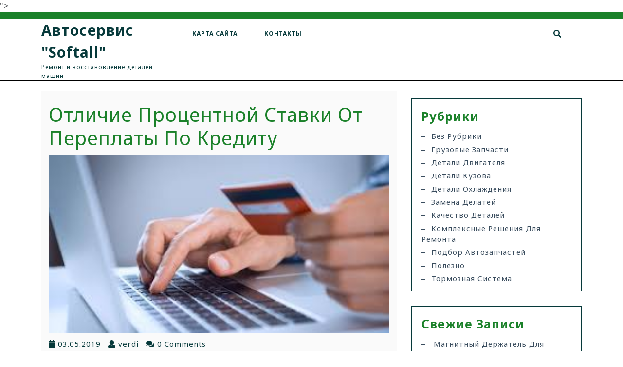

--- FILE ---
content_type: text/html; charset=UTF-8
request_url: http://softall.com.ua/2019/05/otlichie-procentnoj-stavki-ot-pereplaty-po-kreditu/
body_size: 8680
content:

<!DOCTYPE html>
<html lang="ru-RU">
<head>
  ">
  <meta name="viewport" content="width=device-width">
  <link rel="profile" href="http://gmpg.org/xfn/11">
  <title>Отличие процентной ставки от переплаты по кредиту &#8212; Автосервис &quot;Softall&quot;</title>
<link rel='dns-prefetch' href='//fonts.googleapis.com' />
<link rel='dns-prefetch' href='//s.w.org' />
<link rel="alternate" type="application/rss+xml" title="Автосервис &quot;Softall&quot; &raquo; Лента" href="http://softall.com.ua/feed/" />
<link rel="alternate" type="application/rss+xml" title="Автосервис &quot;Softall&quot; &raquo; Лента комментариев" href="http://softall.com.ua/comments/feed/" />
		<script type="text/javascript">
			window._wpemojiSettings = {"baseUrl":"https:\/\/s.w.org\/images\/core\/emoji\/12.0.0-1\/72x72\/","ext":".png","svgUrl":"https:\/\/s.w.org\/images\/core\/emoji\/12.0.0-1\/svg\/","svgExt":".svg","source":{"concatemoji":"http:\/\/softall.com.ua\/wp-includes\/js\/wp-emoji-release.min.js?ver=5.3.20"}};
			!function(e,a,t){var n,r,o,i=a.createElement("canvas"),p=i.getContext&&i.getContext("2d");function s(e,t){var a=String.fromCharCode;p.clearRect(0,0,i.width,i.height),p.fillText(a.apply(this,e),0,0);e=i.toDataURL();return p.clearRect(0,0,i.width,i.height),p.fillText(a.apply(this,t),0,0),e===i.toDataURL()}function c(e){var t=a.createElement("script");t.src=e,t.defer=t.type="text/javascript",a.getElementsByTagName("head")[0].appendChild(t)}for(o=Array("flag","emoji"),t.supports={everything:!0,everythingExceptFlag:!0},r=0;r<o.length;r++)t.supports[o[r]]=function(e){if(!p||!p.fillText)return!1;switch(p.textBaseline="top",p.font="600 32px Arial",e){case"flag":return s([127987,65039,8205,9895,65039],[127987,65039,8203,9895,65039])?!1:!s([55356,56826,55356,56819],[55356,56826,8203,55356,56819])&&!s([55356,57332,56128,56423,56128,56418,56128,56421,56128,56430,56128,56423,56128,56447],[55356,57332,8203,56128,56423,8203,56128,56418,8203,56128,56421,8203,56128,56430,8203,56128,56423,8203,56128,56447]);case"emoji":return!s([55357,56424,55356,57342,8205,55358,56605,8205,55357,56424,55356,57340],[55357,56424,55356,57342,8203,55358,56605,8203,55357,56424,55356,57340])}return!1}(o[r]),t.supports.everything=t.supports.everything&&t.supports[o[r]],"flag"!==o[r]&&(t.supports.everythingExceptFlag=t.supports.everythingExceptFlag&&t.supports[o[r]]);t.supports.everythingExceptFlag=t.supports.everythingExceptFlag&&!t.supports.flag,t.DOMReady=!1,t.readyCallback=function(){t.DOMReady=!0},t.supports.everything||(n=function(){t.readyCallback()},a.addEventListener?(a.addEventListener("DOMContentLoaded",n,!1),e.addEventListener("load",n,!1)):(e.attachEvent("onload",n),a.attachEvent("onreadystatechange",function(){"complete"===a.readyState&&t.readyCallback()})),(n=t.source||{}).concatemoji?c(n.concatemoji):n.wpemoji&&n.twemoji&&(c(n.twemoji),c(n.wpemoji)))}(window,document,window._wpemojiSettings);
		</script>
		<style type="text/css">
img.wp-smiley,
img.emoji {
	display: inline !important;
	border: none !important;
	box-shadow: none !important;
	height: 1em !important;
	width: 1em !important;
	margin: 0 .07em !important;
	vertical-align: -0.1em !important;
	background: none !important;
	padding: 0 !important;
}
</style>
	<link rel='stylesheet' id='wp-block-library-css'  href='http://softall.com.ua/wp-includes/css/dist/block-library/style.min.css?ver=5.3.20' type='text/css' media='all' />
<link rel='stylesheet' id='advance-automobile-font-css'  href='//fonts.googleapis.com/css?family=PT+Sans%3A300%2C400%2C600%2C700%2C800%2C900%7CRoboto%3A400%2C700%7CRoboto+Condensed%3A400%2C700%7COpen+Sans%7COverpass%7CMontserrat%3A300%2C400%2C600%2C700%2C800%2C900%7CPlayball%3A300%2C400%2C600%2C700%2C800%2C900%7CAlegreya%3A300%2C400%2C600%2C700%2C800%2C900%7CJulius+Sans+One%7CArsenal%7CSlabo%7CLato%7COverpass+Mono%7CSource+Sans+Pro%7CRaleway%7CMerriweather%7CDroid+Sans%7CRubik%7CLora%7CUbuntu%7CCabin%7CArimo%7CPlayfair+Display%7CQuicksand%7CPadauk%7CMuli%7CInconsolata%7CBitter%7CPacifico%7CIndie+Flower%7CVT323%7CDosis%7CFrank+Ruhl+Libre%7CFjalla+One%7COxygen%7CArvo%7CNoto+Serif%7CLobster%7CCrimson+Text%7CYanone+Kaffeesatz%7CAnton%7CLibre+Baskerville%7CBree+Serif%7CGloria+Hallelujah%7CJosefin+Sans%7CAbril+Fatface%7CVarela+Round%7CVampiro+One%7CShadows+Into+Light%7CCuprum%7CRokkitt%7CVollkorn%7CFrancois+One%7COrbitron%7CPatua+One%7CAcme%7CSatisfy%7CJosefin+Slab%7CQuattrocento+Sans%7CArchitects+Daughter%7CRusso+One%7CMonda%7CRighteous%7CLobster+Two%7CHammersmith+One%7CCourgette%7CPermanent+Marker%7CCherry+Swash%7CCormorant+Garamond%7CPoiret+One%7CBenchNine%7CEconomica%7CHandlee%7CCardo%7CAlfa+Slab+One%7CAveria+Serif+Libre%7CCookie%7CChewy%7CGreat+Vibes%7CComing+Soon%7CPhilosopher%7CDays+One%7CKanit%7CShrikhand%7CTangerine%7CIM+Fell+English+SC%7CBoogaloo%7CBangers%7CFredoka+One%7CBad+Script%7CVolkhov%7CShadows+Into+Light+Two%7CMarck+Script%7CSacramento%7CUnica+One%7CNoto+Sans%3A400%2C400i%2C700%2C700i&#038;ver=5.3.20' type='text/css' media='all' />
<link rel='stylesheet' id='bootstrap-css'  href='http://softall.com.ua/wp-content/themes/advance-automobile/css/bootstrap.css?ver=5.3.20' type='text/css' media='all' />
<link rel='stylesheet' id='advance-automobile-basic-style-css'  href='http://softall.com.ua/wp-content/themes/advance-automobile/style.css?ver=5.3.20' type='text/css' media='all' />
<style id='advance-automobile-basic-style-inline-css' type='text/css'>

			p,span{
			    color:!important;
			    font-family: ;
			    font-size: ;
			}
			a{
			    color:!important;
			    font-family: ;
			}
			li{
			    color:!important;
			    font-family: ;
			}
			h1{
			    color:!important;
			    font-family: !important;
			    font-size: !important;
			}
			h2{
			    color:!important;
			    font-family: !important;
			    font-size: !important;
			}
			h3{
			    color:!important;
			    font-family: !important;
			    font-size: !important;
			}
			h4{
			    color:!important;
			    font-family: !important;
			    font-size: !important;
			}
			h5{
			    color:!important;
			    font-family: !important;
			    font-size: !important;
			}
			h6{
			    color:!important;
			    font-family: !important;
			    font-size: !important;
			}

			
@media screen and (max-width:1000px) {}body{max-width: 100%;}.page-template-custom-home-page .middle-header{width: 97.3%}
</style>
<link rel='stylesheet' id='advance-automobile-customcss-css'  href='http://softall.com.ua/wp-content/themes/advance-automobile/css/custom.css?ver=5.3.20' type='text/css' media='all' />
<link rel='stylesheet' id='font-awesome-css'  href='http://softall.com.ua/wp-content/themes/advance-automobile/css/fontawesome-all.css?ver=5.3.20' type='text/css' media='all' />
<link rel='stylesheet' id='owl-carousel-css'  href='http://softall.com.ua/wp-content/themes/advance-automobile/css/owl.carousel.css?ver=5.3.20' type='text/css' media='all' />
<!--[if IE]>
<link rel='stylesheet' id='advance-automobile-ie-css'  href='http://softall.com.ua/wp-content/themes/advance-automobile/css/ie.css?ver=5.3.20' type='text/css' media='all' />
<![endif]-->
<link rel='stylesheet' id='rpt_front_style-css'  href='http://softall.com.ua/wp-content/plugins/related-posts-thumbnails/assets/css/front.css?ver=1.6.2' type='text/css' media='all' />
<script type='text/javascript' src='http://softall.com.ua/wp-includes/js/jquery/jquery.js?ver=1.12.4-wp'></script>
<script type='text/javascript' src='http://softall.com.ua/wp-includes/js/jquery/jquery-migrate.min.js?ver=1.4.1'></script>
<script type='text/javascript' src='http://softall.com.ua/wp-content/themes/advance-automobile/js/SmoothScroll.js?ver=5.3.20'></script>
<script type='text/javascript' src='http://softall.com.ua/wp-content/themes/advance-automobile/js/custom.js?ver=5.3.20'></script>
<script type='text/javascript' src='http://softall.com.ua/wp-content/themes/advance-automobile/js/bootstrap.js?ver=5.3.20'></script>
<link rel='https://api.w.org/' href='http://softall.com.ua/wp-json/' />
<link rel="EditURI" type="application/rsd+xml" title="RSD" href="http://softall.com.ua/xmlrpc.php?rsd" />
<link rel="wlwmanifest" type="application/wlwmanifest+xml" href="http://softall.com.ua/wp-includes/wlwmanifest.xml" /> 
<link rel='prev' title='Разборка авто Mazda 626 GF цена на запчасти' href='http://softall.com.ua/2019/04/razborka-avto-mazda-626-gf-cena-na-zapchasti/' />
<link rel='next' title='Если вы давно хотели привести в порядок свою машину, то наша автостудия Позитив поможет вам в этом' href='http://softall.com.ua/2019/05/esli-vy-davno-xoteli-privesti-v-poryadok-svoyu-mashinu-to-nasha-avtostudiya-pozitiv-pomozhet-vam-v-etom/' />
<meta name="generator" content="WordPress 5.3.20" />
<link rel='shortlink' href='http://softall.com.ua/?p=1653' />
<link rel="alternate" type="application/json+oembed" href="http://softall.com.ua/wp-json/oembed/1.0/embed?url=http%3A%2F%2Fsoftall.com.ua%2F2019%2F05%2Fotlichie-procentnoj-stavki-ot-pereplaty-po-kreditu%2F" />
<link rel="alternate" type="text/xml+oembed" href="http://softall.com.ua/wp-json/oembed/1.0/embed?url=http%3A%2F%2Fsoftall.com.ua%2F2019%2F05%2Fotlichie-procentnoj-stavki-ot-pereplaty-po-kreditu%2F&#038;format=xml" />
      <style>
      #related_posts_thumbnails li{
          border-right: 1px solid #dddddd;
          background-color: #ffffff      }
      #related_posts_thumbnails li:hover{
          background-color: #eeeeee;
      }
      .relpost_content{
          font-size: 12px;
          color: #333333;
      }
      .relpost-block-single{
          background-color: #ffffff;
          border-right: 1px solid  #dddddd;
          border-left: 1px solid  #dddddd;
          margin-right: -1px;
      }
      .relpost-block-single:hover{
          background-color: #eeeeee;
      }
      </style>

    
  <script data-ad-client="ca-pub-4889248514344550" async src="https://pagead2.googlesyndication.com/pagead/js/adsbygoogle.js"></script>
  
  
  
</head>
<body class="post-template-default single single-post postid-1653 single-format-standard">
<header role="banner">
  <a class="screen-reader-text skip-link" href="#maincontent" >Skip to content</a>
  <div id="header">
          <div class="top-header">
        <div class="container">
          <div class="row">
            <div class="col-lg-4 col-md-4">
              <div class="mail">
                              </div>
            </div>
            <div class="col-lg-6 col-md-5">
              <div class="social-icons">
                                                                                              </div>
            </div>
            <div class="col-lg-2 col-md-3">
              <div class="book-btn">
                              </div>
            </div>
          </div>
        </div>
      </div>
          <div class="main-menu close-sticky ">
        <div class="container">
          <div class="row">
            <div class="col-lg-3 col-md-4 col-9">
              <div class="logo">
                                                                                      <p class="site-title"><a href="http://softall.com.ua/" rel="home">Автосервис &quot;Softall&quot;</a></p>
                                                                  <p class="site-description">
                  Ремонт и восстановление деталей машин                </p>
                                          </div>
            </div>
            <div class="col-lg-8 col-md-8 col-3">
              <div class="toggle-menu mobile-menu">
                <button onclick="resMenu_open()"><i class="fas fa-bars"></i><span class="screen-reader-text">Open Menu</span></button>
              </div>
              <div id="menu-sidebar" class="nav sidebar">
                <nav id="primary-site-navigation" class="primary-navigation" role="navigation" aria-label="Top Menu">
                  <a href="javascript:void(0)" class="closebtn mobile-menu" onclick="resMenu_close()"><i class="far fa-times-circle"></i><span class="screen-reader-text">Close Menu</span></a>
                  <div class="clearfix"><ul>
<li class="page_item page-item-27"><a href="http://softall.com.ua/karta-sajta/">Карта сайта</a></li>
<li class="page_item page-item-313"><a href="http://softall.com.ua/kontakty/">Контакты</a></li>
</ul></div>
                  <div id="contact-info">
                    <div class="mail">
                                          </div>
                    
<form role="search" method="get" class="search-form" action="http://softall.com.ua/">
	<label>
		<span class="screen-reader-text">Search for:</span>
		<input type="search" class="search-field" placeholder="Search" value="" name="s">
	</label>
	<input type="submit" class="search-submit" value="Search">
</form>                    <div class="book-btn">
                                          </div>
                    <div class="social-icons">
                                                                                                                                  </div>
                  </div>
                </nav>
              </div>
            </div>
            <div class="col-lg-1">
              <a href="#" onclick="search_open()" class="search-box">
                <i class="fas fa-search"></i><span class="screen-reader-text">Search</span>
              </a>
            </div>
          </div>
          <div class="serach_outer">
            <a href="#" onclick="search_close()" class="closepop">X<span class="screen-reader-text">serach-outer</span></a>
            <div class="serach_inner">
              
<form role="search" method="get" class="search-form" action="http://softall.com.ua/">
	<label>
		<span class="screen-reader-text">Search for:</span>
		<input type="search" class="search-field" placeholder="Search" value="" name="s">
	</label>
	<input type="submit" class="search-submit" value="Search">
</form>            </div>
          </div>
        </div>
      </div>
  </div>
</header>
<div class="container">
    <main role="main" id="maincontent" class="middle-align">
    		    	<div class="row">
		       	<div class="col-lg-8 col-md-8" class="content-ts">
					 
<article class="page-box-single">
  <div class="new-text">
      <h1>Отличие процентной ставки от переплаты по кредиту</h1>
      <div class="box-img">
          <img width="310" height="162" src="http://softall.com.ua/wp-content/uploads/2019/05/Оборотный-кредит.jpg" class="attachment-post-thumbnail size-post-thumbnail wp-post-image" alt="" />      </div>
      <div class="metabox">
                  <span class="entry-date"><i class="fa fa-calendar"></i><a href="http://softall.com.ua/2019/05/03/">03.05.2019<span class="screen-reader-text">03.05.2019</span></a></span>
        
                  <span class="entry-author"><i class="fa fa-user"></i><a href="http://softall.com.ua/author/verdi/">verdi<span class="screen-reader-text">verdi</span></a></span>
        
                  <span class="entry-comments"><i class="fas fa-comments"></i>0 Comments</span>
              </div>
      <div class="entry-content"><!-- adman_adcode_beginning --><script async src="https://pagead2.googlesyndication.com/pagead/js/adsbygoogle.js"></script>
<ins class="adsbygoogle"
     style="display:block; text-align:center;"
     data-ad-layout="in-article"
     data-ad-format="fluid"
     data-ad-client="ca-pub-4889248514344550"
     data-ad-slot="7393532765"></ins>
<script>
     (adsbygoogle = window.adsbygoogle || []).push({});
</script><!-- /adman_adcode_beginning --><p><img src="http://softall.com.ua/wp-content/uploads/2019/05/Оборотный-кредит.jpg" alt="" width="310" height="162" class="alignleft size-full wp-image-1654" />При выборе наиболее подходящих условий для получения кредита, необходимо провести мониторинг довольного большого количество предложений и сравнить их параметры. Причем не стоит ориентироваться лишь на величину показателей процентов, так как низкий уровень этого параметра не всегда даёт гарантию на получение выгодного кредита. Многие рекомендуют не искать долго и сразу зайти на сайт на котором <a href="https://groshi24.com.ua/online-loans/">получить кредит онлайн украина</a> можно быстро и без залога. Оформив заявку остается подождать  несколько минут для решения и получения на карту займа. Для постоянных клиентов на Гроши предлагаются более выгодные процентные ставки.<span id="more-1653"></span></p><!-- adman_adcode (middle, 1) --><script async src="https://pagead2.googlesyndication.com/pagead/js/adsbygoogle.js"></script>
<ins class="adsbygoogle"
     style="display:block; text-align:center;"
     data-ad-layout="in-article"
     data-ad-format="fluid"
     data-ad-client="ca-pub-4889248514344550"
     data-ad-slot="7393532765"></ins>
<script>
     (adsbygoogle = window.adsbygoogle || []).push({});
</script><!-- /adman_adcode (middle) -->
<p>Как утверждают специалисты, общая переплата по кредиту – это полная стоимость денежного займа в рублевом эквиваленте. С некоторых пор Центральный банк обязал информировать заёмщиков о сумме этой переплаты.</p>
<p>На сайте groshi24.com.ua кредиты и займы выгоднее чем в банках Украины.</p>
<p>Для лучшего понимания приведём следующие примеры:</p>
<p>1. Заёмщик берёт кредит, к примеру, 100 тысяч гривен. Процентная ставка составляет 12%, а срок выплаты – год (12 месяцев), при условии ежемесячного взноса платежей. не стоит ориентироваться лишь на величину показателей процентов, так как низкий уровень этого параметра Но клиенту банка пришлось заплатить дополнительно 500 гривен для рассмотрения заявки, а также оформить страховку, стоимость которой составила 3 000 гривен.</p>
<p>Итак, с учётом всех вышеперечисленных факторов итоговая выплата по займу составит 18,71%, а переплатит клиент – 10 118,55 гривен.</p>
<p>Но стоит учесть, что формула вычисления стоимости займа имеет некоторые неточности, поэтому полученные результаты могут незначительно отличаться от действительных.</p>
<p>2. Итак, берём все те же условия из первого примера: размер кредита – сто тысяч гривен , процент по кредиту – 12%, срок выплаты – 12 месяцев с ежемесячной оплатой.</p>
<p>Таким образом, стоимость денежного займа составит 15,6%, с переплатой в 6 618,55 гривен .</p>
<!-- adman_adcode_after --><script async src="https://pagead2.googlesyndication.com/pagead/js/adsbygoogle.js"></script>
<ins class="adsbygoogle"
     style="display:block; text-align:center;"
     data-ad-layout="in-article"
     data-ad-format="fluid"
     data-ad-client="ca-pub-4889248514344550"
     data-ad-slot="7393532765"></ins>
<script>
     (adsbygoogle = window.adsbygoogle || []).push({});
</script><!-- /adman_adcode_after --><!-- relpost-thumb-wrapper --><div class="relpost-thumb-wrapper"><!-- filter-class --><div class="relpost-thumb-container"><h3>Related posts:</h3><div style="clear: both"></div><div style="clear: both"></div><!-- relpost-block-container --><div class="relpost-block-container"><a class="relpost-block-single" href="http://softall.com.ua/2017/01/chem-mozhno-oborudovat-avto-dlya-proslushivaniya-muzyki/"><div style="width: 150px; height: 225px;"><div class="relpost-block-single-image" alt="chem-mozhno-oborudovat-avto-dlya-proslushivaniya-muzyki"  style=" background: transparent url(http://softall.com.ua/wp-content/uploads/2017/01/chem-mozhno-oborudovat-avto-dlya-proslushivaniya-muzyki.jpg) no-repeat scroll 0% 0%; width: 150px; height: 150px; "></div><div class="relpost-block-single-text"  style="font-family: Arial;  font-size: 12px;  color: #333333;">Чем можно оборудовать авто для прослушивания музыки?</div></div></a><a class="relpost-block-single" href="http://softall.com.ua/2021/08/autobest-2019-dlya-citroen-berlingo-opel-combo-life-i-peugeot-rifter/"><div style="width: 150px; height: 225px;"><div class="relpost-block-single-image" alt="AUTOBEST 2019 для Citroën Berlingo, Opel Combo Life и Peugeot Rifter"  style=" background: transparent url(http://softall.com.ua/wp-content/uploads/2021/08/christina-telep-IS6CslWJrjY-unsplash-1-150x150.jpg) no-repeat scroll 0% 0%; width: 150px; height: 150px; "></div><div class="relpost-block-single-text"  style="font-family: Arial;  font-size: 12px;  color: #333333;">AUTOBEST 2019 для Citroën Berlingo, Opel Combo Life и Peugeot Rifter</div></div></a><a class="relpost-block-single" href="http://softall.com.ua/2019/02/osobennosti-vybora-kabelya/"><div style="width: 150px; height: 225px;"><div class="relpost-block-single-image" alt="osobennosti-vybora-kabelya"  style=" background: transparent url(http://softall.com.ua/wp-content/uploads/2019/02/Особенности-выбора-кабеля.jpg) no-repeat scroll 0% 0%; width: 150px; height: 150px; "></div><div class="relpost-block-single-text"  style="font-family: Arial;  font-size: 12px;  color: #333333;">Особенности выбора кабеля</div></div></a></div><!-- close relpost-block-container --><div style="clear: both"></div></div><!-- close filter class --></div><!-- close relpost-thumb-wrapper --></div>
                <div class="tags"><p></p></div>
                </div>
  <div class="clearfix"></div>
</article>
	<nav class="navigation post-navigation" role="navigation" aria-label="Записи">
		<h2 class="screen-reader-text">Навигация по записям</h2>
		<div class="nav-links"><div class="nav-previous"><a href="http://softall.com.ua/2019/04/razborka-avto-mazda-626-gf-cena-na-zapchasti/" rel="prev"><span class="meta-nav" aria-hidden="true"><i class="far fa-long-arrow-alt-left"></i>
										Previous</span> <span class="screen-reader-text">Previous post:</span> </a></div><div class="nav-next"><a href="http://softall.com.ua/2019/05/esli-vy-davno-xoteli-privesti-v-poryadok-svoyu-mashinu-to-nasha-avtostudiya-pozitiv-pomozhet-vam-v-etom/" rel="next"><span class="meta-nav" aria-hidden="true">Next <i class="far fa-long-arrow-alt-right"></i> </span> <span class="screen-reader-text">Next post:</span> </a></div></div>
	</nav>		       	</div>
				<div id="sidebar" class="col-lg-4 col-md-4">
					<aside id="categories-3" class="widget widget_categories"><h3 class="widget-title">Рубрики</h3>		<ul>
				<li class="cat-item cat-item-1"><a href="http://softall.com.ua/category/%d0%b1%d0%b5%d0%b7-%d1%80%d1%83%d0%b1%d1%80%d0%b8%d0%ba%d0%b8/">Без рубрики</a>
</li>
	<li class="cat-item cat-item-135"><a href="http://softall.com.ua/category/gruzovye-zapchasti/">Грузовые запчасти</a>
</li>
	<li class="cat-item cat-item-133"><a href="http://softall.com.ua/category/detali-dvigatelya/">Детали двигателя</a>
</li>
	<li class="cat-item cat-item-136"><a href="http://softall.com.ua/category/detali-kuzova/">Детали кузова</a>
</li>
	<li class="cat-item cat-item-141"><a href="http://softall.com.ua/category/detali-oxlazhdeniya/">Детали охлаждения</a>
</li>
	<li class="cat-item cat-item-138"><a href="http://softall.com.ua/category/zamena-delatej/">Замена делатей</a>
</li>
	<li class="cat-item cat-item-139"><a href="http://softall.com.ua/category/kachestvo-detalej/">Качество деталей</a>
</li>
	<li class="cat-item cat-item-137"><a href="http://softall.com.ua/category/kompleksnye-resheniya-dlya-remonta/">Комплексные решения для ремонта</a>
</li>
	<li class="cat-item cat-item-134"><a href="http://softall.com.ua/category/podbor-avtozapchastej/">Подбор автозапчастей</a>
</li>
	<li class="cat-item cat-item-173"><a href="http://softall.com.ua/category/polezno/">Полезно</a>
</li>
	<li class="cat-item cat-item-140"><a href="http://softall.com.ua/category/tormoznaya-sistema/">Тормозная система</a>
</li>
		</ul>
			</aside>		<aside id="recent-posts-2" class="widget widget_recent_entries">		<h3 class="widget-title">Свежие записи</h3>		<ul>
											<li>
					<a href="http://softall.com.ua/2022/11/magnitnyy-derzhatel-dlya-telefona/">Магнитный держатель для телефона</a>
											<span class="post-date">16.11.2022</span>
									</li>
											<li>
					<a href="http://softall.com.ua/2022/08/kak-vybrat-pravilnyy-avtokompressor/">Как выбрать правильный автокомпрессор?</a>
											<span class="post-date">21.08.2022</span>
									</li>
											<li>
					<a href="http://softall.com.ua/2022/08/aksessuary-kotorye-mozhno-podobrat-dlya-zashhity-kuzova-avtomobilya/">Аксессуары, которые можно подобрать для защиты кузова автомобиля</a>
											<span class="post-date">21.08.2022</span>
									</li>
											<li>
					<a href="http://softall.com.ua/2021/12/6-sovetov-dlya-effektivnoj-raboty-v-komande/">6 советов для эффективной работы в команде</a>
											<span class="post-date">23.12.2021</span>
									</li>
											<li>
					<a href="http://softall.com.ua/2021/12/kakie-kovriki-mozhno-podobrat-dlya-bagazhnika-avtomobilya/">Какие коврики можно подобрать для багажника автомобиля?</a>
											<span class="post-date">15.12.2021</span>
									</li>
											<li>
					<a href="http://softall.com.ua/2021/12/tovary-kotorye-pomogut-zashhitit-avtomobil/">Товары, которые помогут защитить автомобиль</a>
											<span class="post-date">10.12.2021</span>
									</li>
											<li>
					<a href="http://softall.com.ua/2021/12/obzor-novenkogo-avtomobilya-xyundaj-stariya/">Обзор новенького автомобиля Хюндай Стария</a>
											<span class="post-date">06.12.2021</span>
									</li>
											<li>
					<a href="http://softall.com.ua/2021/11/nuzhen-li-osvezhitel-vozduxa-v-avtomobile/">Нужен ли освежитель воздуха в автомобиле</a>
											<span class="post-date">01.11.2021</span>
									</li>
											<li>
					<a href="http://softall.com.ua/2021/10/osobennosti-i-naznachenie-zimnej-reziny/">Особенности и назначение зимней резины</a>
											<span class="post-date">28.10.2021</span>
									</li>
											<li>
					<a href="http://softall.com.ua/2021/09/kakoe-est-raznoobrazie-motornyx-masel-dlya-avtomobilya/">Какое есть разнообразие моторных масел для автомобиля?</a>
											<span class="post-date">08.09.2021</span>
									</li>
					</ul>
		</aside><aside id="custom_html-2" class="widget_text widget widget_custom_html"><div class="textwidget custom-html-widget"><script async src="https://pagead2.googlesyndication.com/pagead/js/adsbygoogle.js"></script>
<!-- s11 -->
<ins class="adsbygoogle"
     style="display:block"
     data-ad-client="ca-pub-4889248514344550"
     data-ad-slot="7357873745"
     data-ad-format="auto"
     data-full-width-responsive="true"></ins>
<script>
     (adsbygoogle = window.adsbygoogle || []).push({});
</script></div></aside>				</div>
			</div>
			    <div class="clearfix"></div>
    </main>
</div>


<footer role="contentinfo">
    <div id="footer" class="copyright-wrapper">
    <div class="container">
      <div class="row">
         
         
         
              </div>
    </div>
  </div>
  <div class="copyright">
      <p>Copyright 2018 <a href=https://www.themeshopy.com/themes/free-automobile-wordpress-theme/ target='_blank''>Automobile WordPress Theme</a></p>
  </div>
</footer>

        <button id="scroll-top" title="Scroll to Top"><span class="fas fa-chevron-up" aria-hidden="true"></span><span class="screen-reader-text">Scroll to Top</span></button>
  
<script type='text/javascript' src='http://softall.com.ua/wp-content/themes/advance-automobile/js/owl.carousel.js?ver=5.3.20'></script>
<script type='text/javascript' src='http://softall.com.ua/wp-content/themes/advance-automobile/js/jquery.superfish.js?ver=5.3.20'></script>
<script type='text/javascript' src='http://softall.com.ua/wp-includes/js/wp-embed.min.js?ver=5.3.20'></script>
</body>
</html>
<!-- Page generated by LiteSpeed Cache 2.9.9.2 on 2026-01-18 11:09:17 -->

--- FILE ---
content_type: text/html; charset=utf-8
request_url: https://www.google.com/recaptcha/api2/aframe
body_size: 267
content:
<!DOCTYPE HTML><html><head><meta http-equiv="content-type" content="text/html; charset=UTF-8"></head><body><script nonce="_lCLnRyjybkjvTrU2g22cg">/** Anti-fraud and anti-abuse applications only. See google.com/recaptcha */ try{var clients={'sodar':'https://pagead2.googlesyndication.com/pagead/sodar?'};window.addEventListener("message",function(a){try{if(a.source===window.parent){var b=JSON.parse(a.data);var c=clients[b['id']];if(c){var d=document.createElement('img');d.src=c+b['params']+'&rc='+(localStorage.getItem("rc::a")?sessionStorage.getItem("rc::b"):"");window.document.body.appendChild(d);sessionStorage.setItem("rc::e",parseInt(sessionStorage.getItem("rc::e")||0)+1);localStorage.setItem("rc::h",'1768944538495');}}}catch(b){}});window.parent.postMessage("_grecaptcha_ready", "*");}catch(b){}</script></body></html>